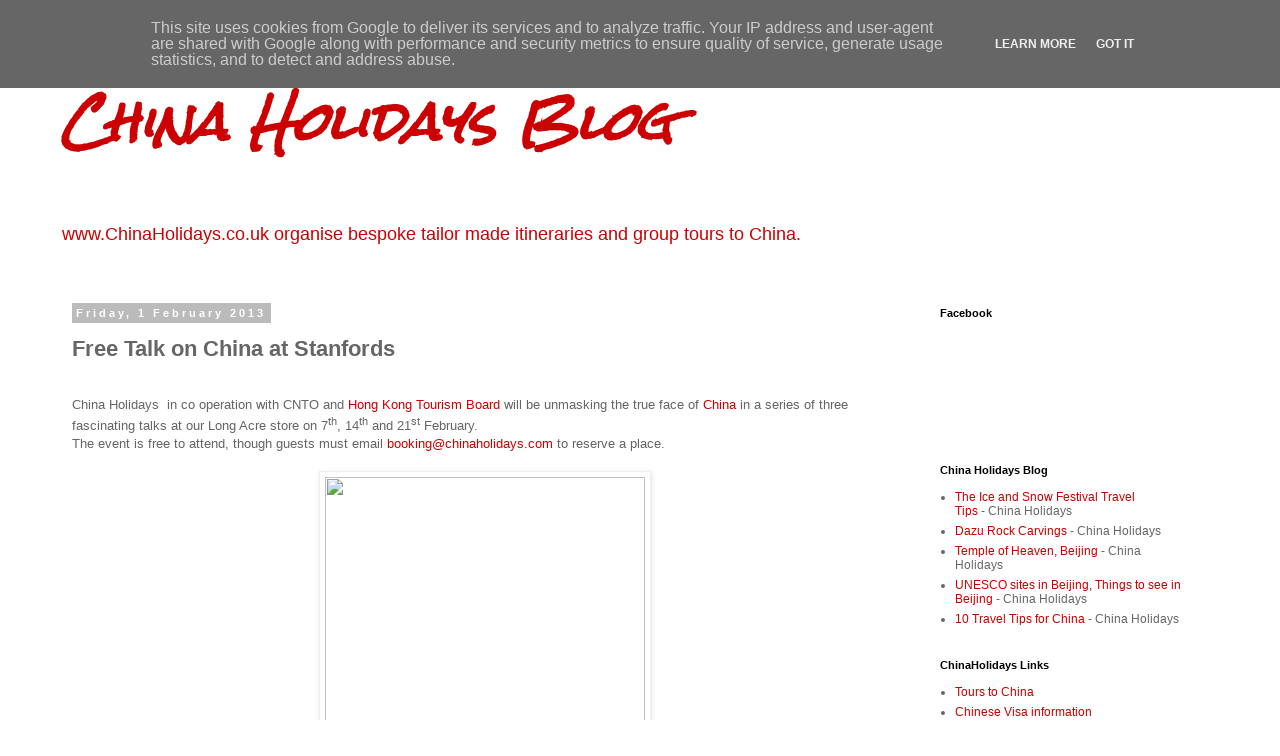

--- FILE ---
content_type: text/javascript; charset=UTF-8
request_url: http://blog.chinaholidays.co.uk/2013/02/free-talk-on-china-at-stanfords.html?action=getFeed&widgetId=Feed2&widgetType=Feed&responseType=js&xssi_token=AOuZoY6NsHsam9hC8OZ4PIqkIAfrSDrmXg%3A1768459610003
body_size: 530
content:
try {
_WidgetManager._HandleControllerResult('Feed2', 'getFeed',{'status': 'ok', 'feed': {'entries': [{'title': 'The Ice and Snow Festival Travel Tips', 'link': 'http://blog.chinaholidays.co.uk/2015/02/the-ice-and-snow-festival-travel-tips.html', 'publishedDate': '2015-02-11T23:22:00.000-08:00', 'author': 'China Holidays'}, {'title': 'Dazu Rock Carvings', 'link': 'http://blog.chinaholidays.co.uk/2014/10/dazu-rock-carvings.html', 'publishedDate': '2014-10-29T02:47:00.000-07:00', 'author': 'China Holidays'}, {'title': 'Temple of Heaven, Beijing', 'link': 'http://blog.chinaholidays.co.uk/2014/08/temple-of-heaven-beijing.html', 'publishedDate': '2014-08-18T00:36:00.000-07:00', 'author': 'China Holidays'}, {'title': 'UNESCO sites in Beijing, Things to see in Beijing', 'link': 'http://blog.chinaholidays.co.uk/2014/04/unesco-sites-in-beijing-things-to-see.html', 'publishedDate': '2014-04-11T08:22:00.000-07:00', 'author': 'China Holidays'}, {'title': '10 Travel Tips for China', 'link': 'http://blog.chinaholidays.co.uk/2014/02/10-travel-tips-for-china.html', 'publishedDate': '2014-02-06T06:52:00.000-08:00', 'author': 'China Holidays'}], 'title': 'China Holidays Blog'}});
} catch (e) {
  if (typeof log != 'undefined') {
    log('HandleControllerResult failed: ' + e);
  }
}
